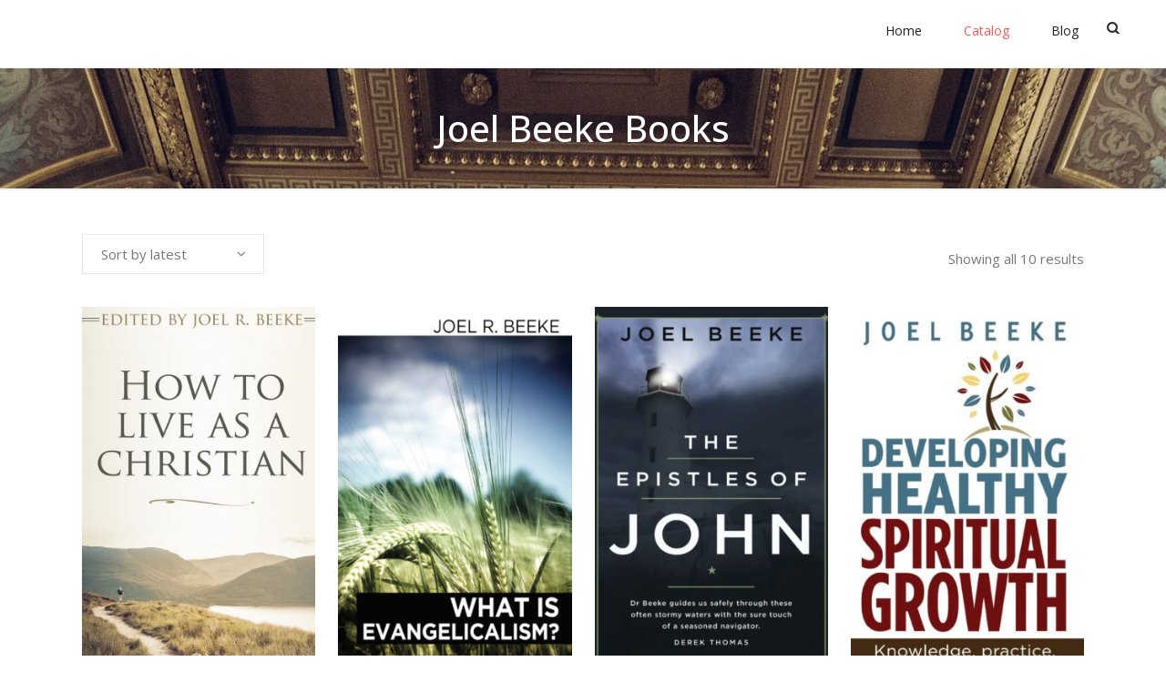

--- FILE ---
content_type: text/html; charset=UTF-8
request_url: https://epbooks.org/product-category/joel-beeke-books/
body_size: 13326
content:
<!DOCTYPE html>
<html lang="en-GB">
<head>
<meta charset="UTF-8" />
<meta name="viewport" content="width=device-width,initial-scale=1,user-scalable=no">
<link rel="profile" href="https://gmpg.org/xfn/11" />
<link rel="pingback" href="https://epbooks.org/xmlrpc.php" />
<meta name='robots' content='index, follow, max-image-preview:large, max-snippet:-1, max-video-preview:-1' />
<!-- This site is optimized with the Yoast SEO plugin v26.7 - https://yoast.com/wordpress/plugins/seo/ -->
<title>Joel Beeke Books Archives - EP Books: The store for books from Evangelical Press and Bryntirion Press</title>
<link rel="canonical" href="https://epbooks.org/product-category/joel-beeke-books/" />
<meta property="og:locale" content="en_GB" />
<meta property="og:type" content="article" />
<meta property="og:title" content="Joel Beeke Books Archives - EP Books: The store for books from Evangelical Press and Bryntirion Press" />
<meta property="og:url" content="https://epbooks.org/product-category/joel-beeke-books/" />
<meta property="og:site_name" content="EP Books: The store for books from Evangelical Press and Bryntirion Press" />
<meta name="twitter:card" content="summary_large_image" />
<script type="application/ld+json" class="yoast-schema-graph">{"@context":"https://schema.org","@graph":[{"@type":"CollectionPage","@id":"https://epbooks.org/product-category/joel-beeke-books/","url":"https://epbooks.org/product-category/joel-beeke-books/","name":"Joel Beeke Books Archives - EP Books: The store for books from Evangelical Press and Bryntirion Press","isPartOf":{"@id":"https://epbooks.org/#website"},"primaryImageOfPage":{"@id":"https://epbooks.org/product-category/joel-beeke-books/#primaryimage"},"image":{"@id":"https://epbooks.org/product-category/joel-beeke-books/#primaryimage"},"thumbnailUrl":"https://epbooks.org/wp-content/uploads/2017/04/How-to-live-as-a-Christian.jpg","breadcrumb":{"@id":"https://epbooks.org/product-category/joel-beeke-books/#breadcrumb"},"inLanguage":"en-GB"},{"@type":"ImageObject","inLanguage":"en-GB","@id":"https://epbooks.org/product-category/joel-beeke-books/#primaryimage","url":"https://epbooks.org/wp-content/uploads/2017/04/How-to-live-as-a-Christian.jpg","contentUrl":"https://epbooks.org/wp-content/uploads/2017/04/How-to-live-as-a-Christian.jpg","width":1410,"height":2345},{"@type":"BreadcrumbList","@id":"https://epbooks.org/product-category/joel-beeke-books/#breadcrumb","itemListElement":[{"@type":"ListItem","position":1,"name":"Home","item":"https://epbooks.org/"},{"@type":"ListItem","position":2,"name":"Joel Beeke Books"}]},{"@type":"WebSite","@id":"https://epbooks.org/#website","url":"https://epbooks.org/","name":"EP Books: The store for books from Evangelical Press and Bryntirion Press","description":"International publisher of Christian books - reformed, evangelical and evangelistic, and resources supporting missionary work in foreign languages.","potentialAction":[{"@type":"SearchAction","target":{"@type":"EntryPoint","urlTemplate":"https://epbooks.org/?s={search_term_string}"},"query-input":{"@type":"PropertyValueSpecification","valueRequired":true,"valueName":"search_term_string"}}],"inLanguage":"en-GB"}]}</script>
<!-- / Yoast SEO plugin. -->
<link rel='dns-prefetch' href='//fonts.googleapis.com' />
<link rel="alternate" type="application/rss+xml" title="EP Books: The store for books from Evangelical Press and Bryntirion Press &raquo; Feed" href="https://epbooks.org/feed/" />
<link rel="alternate" type="application/rss+xml" title="EP Books: The store for books from Evangelical Press and Bryntirion Press &raquo; Joel Beeke Books Category Feed" href="https://epbooks.org/product-category/joel-beeke-books/feed/" />
<style id='wp-img-auto-sizes-contain-inline-css' type='text/css'>
img:is([sizes=auto i],[sizes^="auto," i]){contain-intrinsic-size:3000px 1500px}
/*# sourceURL=wp-img-auto-sizes-contain-inline-css */
</style>
<style id='wp-block-library-inline-css' type='text/css'>
:root{--wp-block-synced-color:#7a00df;--wp-block-synced-color--rgb:122,0,223;--wp-bound-block-color:var(--wp-block-synced-color);--wp-editor-canvas-background:#ddd;--wp-admin-theme-color:#007cba;--wp-admin-theme-color--rgb:0,124,186;--wp-admin-theme-color-darker-10:#006ba1;--wp-admin-theme-color-darker-10--rgb:0,107,160.5;--wp-admin-theme-color-darker-20:#005a87;--wp-admin-theme-color-darker-20--rgb:0,90,135;--wp-admin-border-width-focus:2px}@media (min-resolution:192dpi){:root{--wp-admin-border-width-focus:1.5px}}.wp-element-button{cursor:pointer}:root .has-very-light-gray-background-color{background-color:#eee}:root .has-very-dark-gray-background-color{background-color:#313131}:root .has-very-light-gray-color{color:#eee}:root .has-very-dark-gray-color{color:#313131}:root .has-vivid-green-cyan-to-vivid-cyan-blue-gradient-background{background:linear-gradient(135deg,#00d084,#0693e3)}:root .has-purple-crush-gradient-background{background:linear-gradient(135deg,#34e2e4,#4721fb 50%,#ab1dfe)}:root .has-hazy-dawn-gradient-background{background:linear-gradient(135deg,#faaca8,#dad0ec)}:root .has-subdued-olive-gradient-background{background:linear-gradient(135deg,#fafae1,#67a671)}:root .has-atomic-cream-gradient-background{background:linear-gradient(135deg,#fdd79a,#004a59)}:root .has-nightshade-gradient-background{background:linear-gradient(135deg,#330968,#31cdcf)}:root .has-midnight-gradient-background{background:linear-gradient(135deg,#020381,#2874fc)}:root{--wp--preset--font-size--normal:16px;--wp--preset--font-size--huge:42px}.has-regular-font-size{font-size:1em}.has-larger-font-size{font-size:2.625em}.has-normal-font-size{font-size:var(--wp--preset--font-size--normal)}.has-huge-font-size{font-size:var(--wp--preset--font-size--huge)}.has-text-align-center{text-align:center}.has-text-align-left{text-align:left}.has-text-align-right{text-align:right}.has-fit-text{white-space:nowrap!important}#end-resizable-editor-section{display:none}.aligncenter{clear:both}.items-justified-left{justify-content:flex-start}.items-justified-center{justify-content:center}.items-justified-right{justify-content:flex-end}.items-justified-space-between{justify-content:space-between}.screen-reader-text{border:0;clip-path:inset(50%);height:1px;margin:-1px;overflow:hidden;padding:0;position:absolute;width:1px;word-wrap:normal!important}.screen-reader-text:focus{background-color:#ddd;clip-path:none;color:#444;display:block;font-size:1em;height:auto;left:5px;line-height:normal;padding:15px 23px 14px;text-decoration:none;top:5px;width:auto;z-index:100000}html :where(.has-border-color){border-style:solid}html :where([style*=border-top-color]){border-top-style:solid}html :where([style*=border-right-color]){border-right-style:solid}html :where([style*=border-bottom-color]){border-bottom-style:solid}html :where([style*=border-left-color]){border-left-style:solid}html :where([style*=border-width]){border-style:solid}html :where([style*=border-top-width]){border-top-style:solid}html :where([style*=border-right-width]){border-right-style:solid}html :where([style*=border-bottom-width]){border-bottom-style:solid}html :where([style*=border-left-width]){border-left-style:solid}html :where(img[class*=wp-image-]){height:auto;max-width:100%}:where(figure){margin:0 0 1em}html :where(.is-position-sticky){--wp-admin--admin-bar--position-offset:var(--wp-admin--admin-bar--height,0px)}@media screen and (max-width:600px){html :where(.is-position-sticky){--wp-admin--admin-bar--position-offset:0px}}
/*# sourceURL=wp-block-library-inline-css */
</style><!-- <link rel='stylesheet' id='wc-blocks-style-css' href='https://epbooks.org/wp-content/plugins/woocommerce/assets/client/blocks/wc-blocks.css' type='text/css' media='all' /> -->
<link rel="stylesheet" type="text/css" href="//epbooks.org/wp-content/cache/wpfc-minified/8w17lqa0/50y5.css" media="all"/>
<style id='global-styles-inline-css' type='text/css'>
:root{--wp--preset--aspect-ratio--square: 1;--wp--preset--aspect-ratio--4-3: 4/3;--wp--preset--aspect-ratio--3-4: 3/4;--wp--preset--aspect-ratio--3-2: 3/2;--wp--preset--aspect-ratio--2-3: 2/3;--wp--preset--aspect-ratio--16-9: 16/9;--wp--preset--aspect-ratio--9-16: 9/16;--wp--preset--color--black: #000000;--wp--preset--color--cyan-bluish-gray: #abb8c3;--wp--preset--color--white: #ffffff;--wp--preset--color--pale-pink: #f78da7;--wp--preset--color--vivid-red: #cf2e2e;--wp--preset--color--luminous-vivid-orange: #ff6900;--wp--preset--color--luminous-vivid-amber: #fcb900;--wp--preset--color--light-green-cyan: #7bdcb5;--wp--preset--color--vivid-green-cyan: #00d084;--wp--preset--color--pale-cyan-blue: #8ed1fc;--wp--preset--color--vivid-cyan-blue: #0693e3;--wp--preset--color--vivid-purple: #9b51e0;--wp--preset--gradient--vivid-cyan-blue-to-vivid-purple: linear-gradient(135deg,rgb(6,147,227) 0%,rgb(155,81,224) 100%);--wp--preset--gradient--light-green-cyan-to-vivid-green-cyan: linear-gradient(135deg,rgb(122,220,180) 0%,rgb(0,208,130) 100%);--wp--preset--gradient--luminous-vivid-amber-to-luminous-vivid-orange: linear-gradient(135deg,rgb(252,185,0) 0%,rgb(255,105,0) 100%);--wp--preset--gradient--luminous-vivid-orange-to-vivid-red: linear-gradient(135deg,rgb(255,105,0) 0%,rgb(207,46,46) 100%);--wp--preset--gradient--very-light-gray-to-cyan-bluish-gray: linear-gradient(135deg,rgb(238,238,238) 0%,rgb(169,184,195) 100%);--wp--preset--gradient--cool-to-warm-spectrum: linear-gradient(135deg,rgb(74,234,220) 0%,rgb(151,120,209) 20%,rgb(207,42,186) 40%,rgb(238,44,130) 60%,rgb(251,105,98) 80%,rgb(254,248,76) 100%);--wp--preset--gradient--blush-light-purple: linear-gradient(135deg,rgb(255,206,236) 0%,rgb(152,150,240) 100%);--wp--preset--gradient--blush-bordeaux: linear-gradient(135deg,rgb(254,205,165) 0%,rgb(254,45,45) 50%,rgb(107,0,62) 100%);--wp--preset--gradient--luminous-dusk: linear-gradient(135deg,rgb(255,203,112) 0%,rgb(199,81,192) 50%,rgb(65,88,208) 100%);--wp--preset--gradient--pale-ocean: linear-gradient(135deg,rgb(255,245,203) 0%,rgb(182,227,212) 50%,rgb(51,167,181) 100%);--wp--preset--gradient--electric-grass: linear-gradient(135deg,rgb(202,248,128) 0%,rgb(113,206,126) 100%);--wp--preset--gradient--midnight: linear-gradient(135deg,rgb(2,3,129) 0%,rgb(40,116,252) 100%);--wp--preset--font-size--small: 13px;--wp--preset--font-size--medium: 20px;--wp--preset--font-size--large: 36px;--wp--preset--font-size--x-large: 42px;--wp--preset--spacing--20: 0.44rem;--wp--preset--spacing--30: 0.67rem;--wp--preset--spacing--40: 1rem;--wp--preset--spacing--50: 1.5rem;--wp--preset--spacing--60: 2.25rem;--wp--preset--spacing--70: 3.38rem;--wp--preset--spacing--80: 5.06rem;--wp--preset--shadow--natural: 6px 6px 9px rgba(0, 0, 0, 0.2);--wp--preset--shadow--deep: 12px 12px 50px rgba(0, 0, 0, 0.4);--wp--preset--shadow--sharp: 6px 6px 0px rgba(0, 0, 0, 0.2);--wp--preset--shadow--outlined: 6px 6px 0px -3px rgb(255, 255, 255), 6px 6px rgb(0, 0, 0);--wp--preset--shadow--crisp: 6px 6px 0px rgb(0, 0, 0);}:where(.is-layout-flex){gap: 0.5em;}:where(.is-layout-grid){gap: 0.5em;}body .is-layout-flex{display: flex;}.is-layout-flex{flex-wrap: wrap;align-items: center;}.is-layout-flex > :is(*, div){margin: 0;}body .is-layout-grid{display: grid;}.is-layout-grid > :is(*, div){margin: 0;}:where(.wp-block-columns.is-layout-flex){gap: 2em;}:where(.wp-block-columns.is-layout-grid){gap: 2em;}:where(.wp-block-post-template.is-layout-flex){gap: 1.25em;}:where(.wp-block-post-template.is-layout-grid){gap: 1.25em;}.has-black-color{color: var(--wp--preset--color--black) !important;}.has-cyan-bluish-gray-color{color: var(--wp--preset--color--cyan-bluish-gray) !important;}.has-white-color{color: var(--wp--preset--color--white) !important;}.has-pale-pink-color{color: var(--wp--preset--color--pale-pink) !important;}.has-vivid-red-color{color: var(--wp--preset--color--vivid-red) !important;}.has-luminous-vivid-orange-color{color: var(--wp--preset--color--luminous-vivid-orange) !important;}.has-luminous-vivid-amber-color{color: var(--wp--preset--color--luminous-vivid-amber) !important;}.has-light-green-cyan-color{color: var(--wp--preset--color--light-green-cyan) !important;}.has-vivid-green-cyan-color{color: var(--wp--preset--color--vivid-green-cyan) !important;}.has-pale-cyan-blue-color{color: var(--wp--preset--color--pale-cyan-blue) !important;}.has-vivid-cyan-blue-color{color: var(--wp--preset--color--vivid-cyan-blue) !important;}.has-vivid-purple-color{color: var(--wp--preset--color--vivid-purple) !important;}.has-black-background-color{background-color: var(--wp--preset--color--black) !important;}.has-cyan-bluish-gray-background-color{background-color: var(--wp--preset--color--cyan-bluish-gray) !important;}.has-white-background-color{background-color: var(--wp--preset--color--white) !important;}.has-pale-pink-background-color{background-color: var(--wp--preset--color--pale-pink) !important;}.has-vivid-red-background-color{background-color: var(--wp--preset--color--vivid-red) !important;}.has-luminous-vivid-orange-background-color{background-color: var(--wp--preset--color--luminous-vivid-orange) !important;}.has-luminous-vivid-amber-background-color{background-color: var(--wp--preset--color--luminous-vivid-amber) !important;}.has-light-green-cyan-background-color{background-color: var(--wp--preset--color--light-green-cyan) !important;}.has-vivid-green-cyan-background-color{background-color: var(--wp--preset--color--vivid-green-cyan) !important;}.has-pale-cyan-blue-background-color{background-color: var(--wp--preset--color--pale-cyan-blue) !important;}.has-vivid-cyan-blue-background-color{background-color: var(--wp--preset--color--vivid-cyan-blue) !important;}.has-vivid-purple-background-color{background-color: var(--wp--preset--color--vivid-purple) !important;}.has-black-border-color{border-color: var(--wp--preset--color--black) !important;}.has-cyan-bluish-gray-border-color{border-color: var(--wp--preset--color--cyan-bluish-gray) !important;}.has-white-border-color{border-color: var(--wp--preset--color--white) !important;}.has-pale-pink-border-color{border-color: var(--wp--preset--color--pale-pink) !important;}.has-vivid-red-border-color{border-color: var(--wp--preset--color--vivid-red) !important;}.has-luminous-vivid-orange-border-color{border-color: var(--wp--preset--color--luminous-vivid-orange) !important;}.has-luminous-vivid-amber-border-color{border-color: var(--wp--preset--color--luminous-vivid-amber) !important;}.has-light-green-cyan-border-color{border-color: var(--wp--preset--color--light-green-cyan) !important;}.has-vivid-green-cyan-border-color{border-color: var(--wp--preset--color--vivid-green-cyan) !important;}.has-pale-cyan-blue-border-color{border-color: var(--wp--preset--color--pale-cyan-blue) !important;}.has-vivid-cyan-blue-border-color{border-color: var(--wp--preset--color--vivid-cyan-blue) !important;}.has-vivid-purple-border-color{border-color: var(--wp--preset--color--vivid-purple) !important;}.has-vivid-cyan-blue-to-vivid-purple-gradient-background{background: var(--wp--preset--gradient--vivid-cyan-blue-to-vivid-purple) !important;}.has-light-green-cyan-to-vivid-green-cyan-gradient-background{background: var(--wp--preset--gradient--light-green-cyan-to-vivid-green-cyan) !important;}.has-luminous-vivid-amber-to-luminous-vivid-orange-gradient-background{background: var(--wp--preset--gradient--luminous-vivid-amber-to-luminous-vivid-orange) !important;}.has-luminous-vivid-orange-to-vivid-red-gradient-background{background: var(--wp--preset--gradient--luminous-vivid-orange-to-vivid-red) !important;}.has-very-light-gray-to-cyan-bluish-gray-gradient-background{background: var(--wp--preset--gradient--very-light-gray-to-cyan-bluish-gray) !important;}.has-cool-to-warm-spectrum-gradient-background{background: var(--wp--preset--gradient--cool-to-warm-spectrum) !important;}.has-blush-light-purple-gradient-background{background: var(--wp--preset--gradient--blush-light-purple) !important;}.has-blush-bordeaux-gradient-background{background: var(--wp--preset--gradient--blush-bordeaux) !important;}.has-luminous-dusk-gradient-background{background: var(--wp--preset--gradient--luminous-dusk) !important;}.has-pale-ocean-gradient-background{background: var(--wp--preset--gradient--pale-ocean) !important;}.has-electric-grass-gradient-background{background: var(--wp--preset--gradient--electric-grass) !important;}.has-midnight-gradient-background{background: var(--wp--preset--gradient--midnight) !important;}.has-small-font-size{font-size: var(--wp--preset--font-size--small) !important;}.has-medium-font-size{font-size: var(--wp--preset--font-size--medium) !important;}.has-large-font-size{font-size: var(--wp--preset--font-size--large) !important;}.has-x-large-font-size{font-size: var(--wp--preset--font-size--x-large) !important;}
/*# sourceURL=global-styles-inline-css */
</style>
<style id='classic-theme-styles-inline-css' type='text/css'>
/*! This file is auto-generated */
.wp-block-button__link{color:#fff;background-color:#32373c;border-radius:9999px;box-shadow:none;text-decoration:none;padding:calc(.667em + 2px) calc(1.333em + 2px);font-size:1.125em}.wp-block-file__button{background:#32373c;color:#fff;text-decoration:none}
/*# sourceURL=/wp-includes/css/classic-themes.min.css */
</style>
<style id='woocommerce-inline-inline-css' type='text/css'>
.woocommerce form .form-row .required { visibility: visible; }
/*# sourceURL=woocommerce-inline-inline-css */
</style>
<!-- <link rel='stylesheet' id='yith-infs-style-css' href='https://epbooks.org/wp-content/plugins/yith-infinite-scrolling/assets/css/frontend.css' type='text/css' media='all' /> -->
<!-- <link rel='stylesheet' id='mediaelement-css' href='https://epbooks.org/wp-includes/js/mediaelement/mediaelementplayer-legacy.min.css' type='text/css' media='all' /> -->
<!-- <link rel='stylesheet' id='wp-mediaelement-css' href='https://epbooks.org/wp-includes/js/mediaelement/wp-mediaelement.min.css' type='text/css' media='all' /> -->
<!-- <link rel='stylesheet' id='bridge-default-style-css' href='https://epbooks.org/wp-content/themes/bridge/style.css' type='text/css' media='all' /> -->
<!-- <link rel='stylesheet' id='bridge-qode-font_awesome-css' href='https://epbooks.org/wp-content/themes/bridge/css/font-awesome/css/font-awesome.min.css' type='text/css' media='all' /> -->
<!-- <link rel='stylesheet' id='bridge-qode-font_elegant-css' href='https://epbooks.org/wp-content/themes/bridge/css/elegant-icons/style.min.css' type='text/css' media='all' /> -->
<!-- <link rel='stylesheet' id='bridge-qode-linea_icons-css' href='https://epbooks.org/wp-content/themes/bridge/css/linea-icons/style.css' type='text/css' media='all' /> -->
<!-- <link rel='stylesheet' id='bridge-qode-dripicons-css' href='https://epbooks.org/wp-content/themes/bridge/css/dripicons/dripicons.css' type='text/css' media='all' /> -->
<!-- <link rel='stylesheet' id='bridge-qode-kiko-css' href='https://epbooks.org/wp-content/themes/bridge/css/kiko/kiko-all.css' type='text/css' media='all' /> -->
<!-- <link rel='stylesheet' id='bridge-qode-font_awesome_5-css' href='https://epbooks.org/wp-content/themes/bridge/css/font-awesome-5/css/font-awesome-5.min.css' type='text/css' media='all' /> -->
<!-- <link rel='stylesheet' id='bridge-stylesheet-css' href='https://epbooks.org/wp-content/themes/bridge/css/stylesheet.min.css' type='text/css' media='all' /> -->
<link rel="stylesheet" type="text/css" href="//epbooks.org/wp-content/cache/wpfc-minified/k2da02aa/e11bh.css" media="all"/>
<style id='bridge-stylesheet-inline-css' type='text/css'>
.archive.disabled_footer_top .footer_top_holder, .archive.disabled_footer_bottom .footer_bottom_holder { display: none;}
/*# sourceURL=bridge-stylesheet-inline-css */
</style>
<!-- <link rel='stylesheet' id='bridge-woocommerce-css' href='https://epbooks.org/wp-content/themes/bridge/css/woocommerce.min.css' type='text/css' media='all' /> -->
<!-- <link rel='stylesheet' id='bridge-woocommerce-responsive-css' href='https://epbooks.org/wp-content/themes/bridge/css/woocommerce_responsive.min.css' type='text/css' media='all' /> -->
<!-- <link rel='stylesheet' id='bridge-print-css' href='https://epbooks.org/wp-content/themes/bridge/css/print.css' type='text/css' media='all' /> -->
<!-- <link rel='stylesheet' id='bridge-style-dynamic-css' href='https://epbooks.org/wp-content/themes/bridge/css/style_dynamic_callback.php' type='text/css' media='all' /> -->
<!-- <link rel='stylesheet' id='bridge-responsive-css' href='https://epbooks.org/wp-content/themes/bridge/css/responsive.min.css' type='text/css' media='all' /> -->
<!-- <link rel='stylesheet' id='bridge-style-dynamic-responsive-css' href='https://epbooks.org/wp-content/themes/bridge/css/style_dynamic_responsive_callback.php' type='text/css' media='all' /> -->
<link rel="stylesheet" type="text/css" href="//epbooks.org/wp-content/cache/wpfc-minified/ka0gd6i0/e11bh.css" media="all"/>
<style id='bridge-style-dynamic-responsive-inline-css' type='text/css'>
.woocommerce ul.products li.product, .woocommerce-page ul.products li.product a.product-category, .woocommerce ul.products li.product a.product-category {
background: transparent;
}
@media only screen and (min-width: 1001px){
.header_top {
height: 35px;
}
}
.carousel-inner .slider_content .text .qbutton {
margin: 35px 0 0 0;
letter-spacing: 2px;
font-size: 11px;
padding: 0 52px;
line-height: 51px;
height: 51px;
}
.shopping_cart_header .header_cart {
background-image: url('https://bridge12.qodeinteractive.com/wp-content/uploads/2016/02/header_shopping_bag_dark.png');
width: 28px;
height: 31px;
}
.shopping_cart_header .header_cart span {
line-height: 37px;
width: 28px;
color: #303030;
font-family: Montserrat,sans-serif;
font-weight: 700;
font-size: 10px;
}
.header_bottom_right_widget_holder {
padding: 0 6px;
}
.q_accordion_holder.accordion.boxed .ui-accordion-header {
background-color: #fff;
}
.cf7_custom_style_1 input.wpcf7-form-control.wpcf7-submit, .cf7_custom_style_1 input.wpcf7-form-control.wpcf7-submit:not([disabled]) {
margin-top: 10px;
}
.mobile_menu_button span {
font-size: 22px;
}
@media only screen and (max-width: 600px){
.title.title_size_small h1 {
font-size: 22px;
line-height: 22px;
letter-spacing: 3px;
}
}
@media only screen and (max-width: 1000px){
.header_top {
line-height: 20px;
padding: 1.5% 2.4%;
}
}
@media only screen and (max-width: 480px){
.header_top {
line-height: 20px;
padding: 2% 2.4%;
}
}
/*# sourceURL=bridge-style-dynamic-responsive-inline-css */
</style>
<!-- <link rel='stylesheet' id='js_composer_front-css' href='https://epbooks.org/wp-content/plugins/js_composer/assets/css/js_composer.min.css' type='text/css' media='all' /> -->
<link rel="stylesheet" type="text/css" href="//epbooks.org/wp-content/cache/wpfc-minified/q78entqw/e11bh.css" media="all"/>
<link rel='stylesheet' id='bridge-style-handle-google-fonts-css' href='https://fonts.googleapis.com/css?family=Raleway%3A100%2C200%2C300%2C400%2C500%2C600%2C700%2C800%2C900%2C100italic%2C300italic%2C400italic%2C700italic%7COpen+Sans%3A100%2C200%2C300%2C400%2C500%2C600%2C700%2C800%2C900%2C100italic%2C300italic%2C400italic%2C700italic%7CPlayfair+Display%3A100%2C200%2C300%2C400%2C500%2C600%2C700%2C800%2C900%2C100italic%2C300italic%2C400italic%2C700italic&#038;subset=latin%2Clatin-ext' type='text/css' media='all' />
<!-- <link rel='stylesheet' id='bridge-core-dashboard-style-css' href='https://epbooks.org/wp-content/plugins/bridge-core/modules/core-dashboard/assets/css/core-dashboard.min.css' type='text/css' media='all' /> -->
<!-- <link rel='stylesheet' id='childstyle-css' href='https://epbooks.org/wp-content/themes/bridge-child/style.css' type='text/css' media='all' /> -->
<link rel="stylesheet" type="text/css" href="//epbooks.org/wp-content/cache/wpfc-minified/klohxune/e11bh.css" media="all"/>
<script src='//epbooks.org/wp-content/cache/wpfc-minified/6y5d2bt9/7fpz.js' type="text/javascript"></script>
<!-- <script type="text/javascript" src="https://epbooks.org/wp-includes/js/jquery/jquery.min.js" id="jquery-core-js"></script> -->
<!-- <script type="text/javascript" src="https://epbooks.org/wp-includes/js/jquery/jquery-migrate.min.js" id="jquery-migrate-js"></script> -->
<!-- <script type="text/javascript" src="https://epbooks.org/wp-content/plugins/woocommerce/assets/js/jquery-blockui/jquery.blockUI.min.js" id="wc-jquery-blockui-js" defer="defer" data-wp-strategy="defer"></script> -->
<!-- <script type="text/javascript" src="https://epbooks.org/wp-content/plugins/woocommerce/assets/js/js-cookie/js.cookie.min.js" id="wc-js-cookie-js" defer="defer" data-wp-strategy="defer"></script> -->
<script type="text/javascript" id="woocommerce-js-extra">
/* <![CDATA[ */
var woocommerce_params = {"ajax_url":"/wp-admin/admin-ajax.php","wc_ajax_url":"/?wc-ajax=%%endpoint%%","i18n_password_show":"Show password","i18n_password_hide":"Hide password"};
//# sourceURL=woocommerce-js-extra
/* ]]> */
</script>
<script src='//epbooks.org/wp-content/cache/wpfc-minified/3214f23q/50y5.js' type="text/javascript"></script>
<!-- <script type="text/javascript" src="https://epbooks.org/wp-content/plugins/woocommerce/assets/js/frontend/woocommerce.min.js" id="woocommerce-js" defer="defer" data-wp-strategy="defer"></script> -->
<!-- <script type="text/javascript" src="https://epbooks.org/wp-content/plugins/woocommerce/assets/js/select2/select2.full.min.js" id="wc-select2-js" defer="defer" data-wp-strategy="defer"></script> -->
<script></script><link rel="https://api.w.org/" href="https://epbooks.org/wp-json/" /><link rel="alternate" title="JSON" type="application/json" href="https://epbooks.org/wp-json/wp/v2/product_cat/76" /><script type="text/javascript">//<![CDATA[
function external_links_in_new_windows_loop() {
if (!document.links) {
document.links = document.getElementsByTagName('a');
}
var change_link = false;
var force = '';
var ignore = '';
for (var t=0; t<document.links.length; t++) {
var all_links = document.links[t];
change_link = false;
if(document.links[t].hasAttribute('onClick') == false) {
// forced if the address starts with http (or also https), but does not link to the current domain
if(all_links.href.search(/^http/) != -1 && all_links.href.search('epbooks.org') == -1 && all_links.href.search(/^#/) == -1) {
// console.log('Changed ' + all_links.href);
change_link = true;
}
if(force != '' && all_links.href.search(force) != -1) {
// forced
// console.log('force ' + all_links.href);
change_link = true;
}
if(ignore != '' && all_links.href.search(ignore) != -1) {
// console.log('ignore ' + all_links.href);
// ignored
change_link = false;
}
if(change_link == true) {
// console.log('Changed ' + all_links.href);
document.links[t].setAttribute('onClick', 'javascript:window.open(\'' + all_links.href.replace(/'/g, '') + '\', \'_blank\', \'noopener\'); return false;');
document.links[t].removeAttribute('target');
}
}
}
}
// Load
function external_links_in_new_windows_load(func)
{  
var oldonload = window.onload;
if (typeof window.onload != 'function'){
window.onload = func;
} else {
window.onload = function(){
oldonload();
func();
}
}
}
external_links_in_new_windows_load(external_links_in_new_windows_loop);
//]]></script>
<noscript><style>.woocommerce-product-gallery{ opacity: 1 !important; }</style></noscript>
<meta name="generator" content="Powered by WPBakery Page Builder - drag and drop page builder for WordPress."/>
<style type="text/css" id="wp-custom-css">
/* ## Header
---------------------------- */
.home .header_bottom.clearfix {
background-color: transparent !important;
}
.home .sticky .header_bottom.clearfix {
background-color: white !important;
}
.logo_wrapper, .side_menu_button, .shopping_cart_inner {    
height: 50px;
}
.search_button, .search_covers_header, .search_covers_only_bottom, .normal {
overflow: hidden;
}
header.sticky .side_menu_button {
height: 50px;
}
@media only screen and (max-width: 1000px) {
.shopping_cart_inner, .side_menu_button {
height: 90px!important;
}
}
.q_logo {
top: 37%;
}
@media only screen and (max-width: 1000px) {
.q_logo a, .q_logo img {
height: 110px !important;
}
}
.sticky .q_logo {
top: 25%;
}
/* ## Single Product
---------------------------- */
.woocommerce-product-details__short-description {
margin-top: 15px;
}
/* ## Footer
---------------------------- */
.footer_top {
padding: 25px 0 10px;
}
/* ## Blog
---------------------------- */
.blog .blog_holder.blog_small_image article .post_text {
width: 100%;
}
.blog .column1,
h2.entry_title {
margin-top: 25px;
}
aside.sidebar {
padding: 0 25px !important;
}
@media only screen and (min-width: 1000px) {
aside.sidebar {
margin-top: 35px;
padding: 15px !important;
}
}
/* ## Logo
---------------------------- */
@media only screen and (max-width: 1000px) {
.q_logo a, .q_logo img {
height: auto !important;
width: 200px !important;
}
.q_logo {
top: 0%;
}
}
@media only screen and (max-width: 1000px) { 
.single h1 {
font-size: 25px !important;
line-height: 30px !important;
}
}		</style>
<noscript><style> .wpb_animate_when_almost_visible { opacity: 1; }</style></noscript></head>
<body data-rsssl=1 class="archive tax-product_cat term-joel-beeke-books term-76 wp-theme-bridge wp-child-theme-bridge-child theme-bridge bridge-core-3.3.3 woocommerce woocommerce-page woocommerce-no-js  footer_responsive_adv qode-content-sidebar-responsive columns-4 qode-child-theme-ver-1.0.0 qode-theme-ver-30.8.8.6 qode-theme-bridge disabled_footer_bottom wpb-js-composer js-comp-ver-8.1 vc_responsive" itemscope itemtype="http://schema.org/WebPage">
<div class="ajax_loader"><div class="ajax_loader_1"><div class="double_pulse"><div class="double-bounce1"></div><div class="double-bounce2"></div></div></div></div>
<div class="wrapper">
<div class="wrapper_inner">
<!-- Google Analytics start -->
<!-- Google Analytics end -->
<header class=" scroll_header_top_area  stick scrolled_not_transparent page_header">
<div class="header_inner clearfix">
<form role="search" action="https://epbooks.org/" class="qode_search_form_3" method="get">
<div class="form_holder_outer">
<div class="form_holder">
<input type="text" placeholder="Search" name="s" class="qode_search_field" autocomplete="off" />
<div class="qode_search_close">
<a href="#">
<i class="qode_icon_font_awesome fa fa-times " ></i>                            </a>
</div>
</div>
</div>
</form>		<div class="header_top_bottom_holder">
<div class="header_bottom clearfix" style='' >
<div class="header_inner_left">
<div class="mobile_menu_button">
<span>
<span aria-hidden="true" class="qode_icon_font_elegant icon_menu " ></span>		</span>
</div>
<div class="logo_wrapper" >
<div class="q_logo">
<a itemprop="url" href="https://epbooks.org/" >
<img itemprop="image" class="normal" src="https://epbooks.org/wp-content/uploads/2019/07/logo-3-e1540778995743.png" alt="Logo"> 			 <img itemprop="image" class="light" src="https://epbooks.org/wp-content/uploads/2019/07/logo-3-e1540778995743.png" alt="Logo"/> 			 <img itemprop="image" class="dark" src="https://epbooks.org/wp-content/uploads/2019/07/logo-3-e1540778995743.png" alt="Logo"/> 			 <img itemprop="image" class="sticky" src="https://epbooks.org/wp-content/uploads/2019/07/logo-3-e1540778995743.png" alt="Logo"/> 			 <img itemprop="image" class="mobile" src="https://epbooks.org/wp-content/uploads/2019/07/logo-3-e1540778995743.png" alt="Logo"/> 					</a>
</div>
</div>															</div>
<div class="header_inner_right">
<div class="side_menu_button_wrapper right">
<div class="side_menu_button">
<a class="search_button search_covers_header search_covers_only_bottom normal" href="javascript:void(0)">
<i class="qode_icon_font_awesome fa fa-search " ></i>	</a>
</div>
</div>
</div>
<nav class="main_menu drop_down right">
<ul id="menu-main-menu" class=""><li id="nav-menu-item-956" class="menu-item menu-item-type-post_type menu-item-object-page menu-item-home  narrow"><a href="https://epbooks.org/" class=""><i class="menu_icon blank fa"></i><span>Home</span><span class="plus"></span></a></li>
<li id="nav-menu-item-957" class="menu-item menu-item-type-post_type menu-item-object-page current-menu-ancestor current-menu-parent current_page_parent current_page_ancestor menu-item-has-children active has_sub narrow"><a href="https://epbooks.org/catalog/" class=" current "><i class="menu_icon blank fa"></i><span>Catalog</span><span class="plus"></span></a>
<div class="second"><div class="inner"><ul>
<li id="nav-menu-item-1114" class="menu-item menu-item-type-taxonomy menu-item-object-product_cat "><a href="https://epbooks.org/product-category/new-titles/" class=""><i class="menu_icon blank fa"></i><span>New Titles</span><span class="plus"></span></a></li>
<li id="nav-menu-item-1116" class="menu-item menu-item-type-taxonomy menu-item-object-product_cat "><a href="https://epbooks.org/product-category/faith-cook-books/" class=""><i class="menu_icon blank fa"></i><span>Faith Cook Books</span><span class="plus"></span></a></li>
<li id="nav-menu-item-1117" class="menu-item menu-item-type-taxonomy menu-item-object-product_cat current-menu-item "><a href="https://epbooks.org/product-category/joel-beeke-books/" class=""><i class="menu_icon blank fa"></i><span>Joel Beeke Books</span><span class="plus"></span></a></li>
<li id="nav-menu-item-1118" class="menu-item menu-item-type-taxonomy menu-item-object-product_cat "><a href="https://epbooks.org/product-category/john-blanchard-books/" class=""><i class="menu_icon blank fa"></i><span>John Blanchard Books</span><span class="plus"></span></a></li>
<li id="nav-menu-item-1119" class="menu-item menu-item-type-taxonomy menu-item-object-product_cat "><a href="https://epbooks.org/product-category/john-blanchard-booklets-revised-2016/" class=""><i class="menu_icon blank fa"></i><span>John Blanchard Booklets Revised</span><span class="plus"></span></a></li>
<li id="nav-menu-item-1120" class="menu-item menu-item-type-taxonomy menu-item-object-product_cat "><a href="https://epbooks.org/product-category/ultimate-questions/" class=""><i class="menu_icon blank fa"></i><span>John Blanchard Ultimate Questions</span><span class="plus"></span></a></li>
<li id="nav-menu-item-1192" class="menu-item menu-item-type-taxonomy menu-item-object-product_cat "><a href="https://epbooks.org/product-category/stuart-olyott-books/" class=""><i class="menu_icon blank fa"></i><span>Stuart Olyott Books</span><span class="plus"></span></a></li>
<li id="nav-menu-item-1115" class="menu-item menu-item-type-taxonomy menu-item-object-product_cat "><a href="https://epbooks.org/product-category/family-and-parenting/" class=""><i class="menu_icon blank fa"></i><span>Family and Parenting</span><span class="plus"></span></a></li>
<li id="nav-menu-item-1122" class="menu-item menu-item-type-taxonomy menu-item-object-product_cat "><a href="https://epbooks.org/product-category/welwyn-commentary-series-wcs/" class=""><i class="menu_icon blank fa"></i><span>WCS Commentary Series</span><span class="plus"></span></a></li>
<li id="nav-menu-item-1123" class="menu-item menu-item-type-taxonomy menu-item-object-product_cat "><a href="https://epbooks.org/product-category/ep-study-commentary-epsc/" class=""><i class="menu_icon blank fa"></i><span>EPSC Commentary Series</span><span class="plus"></span></a></li>
<li id="nav-menu-item-1124" class="menu-item menu-item-type-taxonomy menu-item-object-product_cat "><a href="https://epbooks.org/product-category/bitesize-biographies/" class=""><i class="menu_icon blank fa"></i><span>Bitesize Biographies Collection</span><span class="plus"></span></a></li>
<li id="nav-menu-item-1125" class="menu-item menu-item-type-taxonomy menu-item-object-product_cat "><a href="https://epbooks.org/product-category/bryntirion-press-titles/" class=""><i class="menu_icon blank fa"></i><span>Bryntirion Press Titles</span><span class="plus"></span></a></li>
<li id="nav-menu-item-1121" class="menu-item menu-item-type-taxonomy menu-item-object-product_cat "><a href="https://epbooks.org/product-category/ultimate-question-non-english/" class=""><i class="menu_icon blank fa"></i><span>Ultimate Questions Foreign Languages</span><span class="plus"></span></a></li>
</ul></div></div>
</li>
<li id="nav-menu-item-1577" class="menu-item menu-item-type-post_type menu-item-object-page  narrow"><a href="https://epbooks.org/blog/" class=""><i class="menu_icon blank fa"></i><span>Blog</span><span class="plus"></span></a></li>
</ul>							</nav>
<nav class="mobile_menu">
<ul id="menu-main-menu-1" class=""><li id="mobile-menu-item-956" class="menu-item menu-item-type-post_type menu-item-object-page menu-item-home "><a href="https://epbooks.org/" class=""><span>Home</span></a><span class="mobile_arrow"><i class="fa fa-angle-right"></i><i class="fa fa-angle-down"></i></span></li>
<li id="mobile-menu-item-957" class="menu-item menu-item-type-post_type menu-item-object-page current-menu-ancestor current-menu-parent current_page_parent current_page_ancestor menu-item-has-children active has_sub"><a href="https://epbooks.org/catalog/" class=" current "><span>Catalog</span></a><span class="mobile_arrow"><i class="fa fa-angle-right"></i><i class="fa fa-angle-down"></i></span>
<ul class="sub_menu">
<li id="mobile-menu-item-1114" class="menu-item menu-item-type-taxonomy menu-item-object-product_cat "><a href="https://epbooks.org/product-category/new-titles/" class=""><span>New Titles</span></a><span class="mobile_arrow"><i class="fa fa-angle-right"></i><i class="fa fa-angle-down"></i></span></li>
<li id="mobile-menu-item-1116" class="menu-item menu-item-type-taxonomy menu-item-object-product_cat "><a href="https://epbooks.org/product-category/faith-cook-books/" class=""><span>Faith Cook Books</span></a><span class="mobile_arrow"><i class="fa fa-angle-right"></i><i class="fa fa-angle-down"></i></span></li>
<li id="mobile-menu-item-1117" class="menu-item menu-item-type-taxonomy menu-item-object-product_cat current-menu-item "><a href="https://epbooks.org/product-category/joel-beeke-books/" class=""><span>Joel Beeke Books</span></a><span class="mobile_arrow"><i class="fa fa-angle-right"></i><i class="fa fa-angle-down"></i></span></li>
<li id="mobile-menu-item-1118" class="menu-item menu-item-type-taxonomy menu-item-object-product_cat "><a href="https://epbooks.org/product-category/john-blanchard-books/" class=""><span>John Blanchard Books</span></a><span class="mobile_arrow"><i class="fa fa-angle-right"></i><i class="fa fa-angle-down"></i></span></li>
<li id="mobile-menu-item-1119" class="menu-item menu-item-type-taxonomy menu-item-object-product_cat "><a href="https://epbooks.org/product-category/john-blanchard-booklets-revised-2016/" class=""><span>John Blanchard Booklets Revised</span></a><span class="mobile_arrow"><i class="fa fa-angle-right"></i><i class="fa fa-angle-down"></i></span></li>
<li id="mobile-menu-item-1120" class="menu-item menu-item-type-taxonomy menu-item-object-product_cat "><a href="https://epbooks.org/product-category/ultimate-questions/" class=""><span>John Blanchard Ultimate Questions</span></a><span class="mobile_arrow"><i class="fa fa-angle-right"></i><i class="fa fa-angle-down"></i></span></li>
<li id="mobile-menu-item-1192" class="menu-item menu-item-type-taxonomy menu-item-object-product_cat "><a href="https://epbooks.org/product-category/stuart-olyott-books/" class=""><span>Stuart Olyott Books</span></a><span class="mobile_arrow"><i class="fa fa-angle-right"></i><i class="fa fa-angle-down"></i></span></li>
<li id="mobile-menu-item-1115" class="menu-item menu-item-type-taxonomy menu-item-object-product_cat "><a href="https://epbooks.org/product-category/family-and-parenting/" class=""><span>Family and Parenting</span></a><span class="mobile_arrow"><i class="fa fa-angle-right"></i><i class="fa fa-angle-down"></i></span></li>
<li id="mobile-menu-item-1122" class="menu-item menu-item-type-taxonomy menu-item-object-product_cat "><a href="https://epbooks.org/product-category/welwyn-commentary-series-wcs/" class=""><span>WCS Commentary Series</span></a><span class="mobile_arrow"><i class="fa fa-angle-right"></i><i class="fa fa-angle-down"></i></span></li>
<li id="mobile-menu-item-1123" class="menu-item menu-item-type-taxonomy menu-item-object-product_cat "><a href="https://epbooks.org/product-category/ep-study-commentary-epsc/" class=""><span>EPSC Commentary Series</span></a><span class="mobile_arrow"><i class="fa fa-angle-right"></i><i class="fa fa-angle-down"></i></span></li>
<li id="mobile-menu-item-1124" class="menu-item menu-item-type-taxonomy menu-item-object-product_cat "><a href="https://epbooks.org/product-category/bitesize-biographies/" class=""><span>Bitesize Biographies Collection</span></a><span class="mobile_arrow"><i class="fa fa-angle-right"></i><i class="fa fa-angle-down"></i></span></li>
<li id="mobile-menu-item-1125" class="menu-item menu-item-type-taxonomy menu-item-object-product_cat "><a href="https://epbooks.org/product-category/bryntirion-press-titles/" class=""><span>Bryntirion Press Titles</span></a><span class="mobile_arrow"><i class="fa fa-angle-right"></i><i class="fa fa-angle-down"></i></span></li>
<li id="mobile-menu-item-1121" class="menu-item menu-item-type-taxonomy menu-item-object-product_cat "><a href="https://epbooks.org/product-category/ultimate-question-non-english/" class=""><span>Ultimate Questions Foreign Languages</span></a><span class="mobile_arrow"><i class="fa fa-angle-right"></i><i class="fa fa-angle-down"></i></span></li>
</ul>
</li>
<li id="mobile-menu-item-1577" class="menu-item menu-item-type-post_type menu-item-object-page "><a href="https://epbooks.org/blog/" class=""><span>Blog</span></a><span class="mobile_arrow"><i class="fa fa-angle-right"></i><i class="fa fa-angle-down"></i></span></li>
</ul></nav>											</div>
</div>
</div>
</header>	<a id="back_to_top" href="#">
<span class="fa-stack">
<i class="qode_icon_font_awesome fa fa-arrow-up " ></i>        </span>
</a>
<div class="content ">
<div class="content_inner  ">
<div class="title_outer title_without_animation"    data-height="200">
<div class="title title_size_small  position_center  has_background" style="background-size:2600px auto;background-image:url(https://epbooks.org/wp-content/uploads/2016/03/photo-1437751068958-82e6fccc9360.jpeg);height:200px;background-color:#ffffff;">
<div class="image not_responsive"><img itemprop="image" src="https://epbooks.org/wp-content/uploads/2016/03/photo-1437751068958-82e6fccc9360.jpeg" alt="&nbsp;" /> </div>
<div class="title_holder"  style="padding-top:67px;height:133px;">
<div class="container">
<div class="container_inner clearfix">
<div class="title_subtitle_holder" >
<div class="title_subtitle_holder_inner">
<h1 ><span>Joel Beeke Books</span></h1>
</div>
</div>
</div>
</div>
</div>
</div>
</div>
<div class="container">
<div class="container_inner default_template_holder clearfix" >
<div class="woocommerce-notices-wrapper"></div><p class="woocommerce-result-count">
Showing all 10 results</p><form class="woocommerce-ordering" method="get">
<select
name="orderby"
class="orderby"
aria-label="Shop order"
>
<option value="popularity" >Sort by popularity</option>
<option value="date"  selected='selected'>Sort by latest</option>
<option value="price" >Sort by price: low to high</option>
<option value="price-desc" >Sort by price: high to low</option>
</select>
<input type="hidden" name="paged" value="1" />
</form>
<ul class="products clearfix"><li class="first post-1217 product type-product status-publish has-post-thumbnail product_cat-joel-beeke-books  instock shipping-taxable purchasable product-type-simple">
<div class="top-product-section">
<a href="https://epbooks.org/product/how-to-live-as-a-christian/" class="product-category">
<span class="image-wrapper">
<img width="300" height="500" src="https://epbooks.org/wp-content/uploads/2017/04/How-to-live-as-a-Christian-300x500.jpg" class="attachment-woocommerce_thumbnail size-woocommerce_thumbnail" alt="How to live as a Christian" decoding="async" fetchpriority="high" srcset="https://epbooks.org/wp-content/uploads/2017/04/How-to-live-as-a-Christian-300x500.jpg 300w, https://epbooks.org/wp-content/uploads/2017/04/How-to-live-as-a-Christian-600x998.jpg 600w, https://epbooks.org/wp-content/uploads/2017/04/How-to-live-as-a-Christian-180x300.jpg 180w, https://epbooks.org/wp-content/uploads/2017/04/How-to-live-as-a-Christian-768x1277.jpg 768w, https://epbooks.org/wp-content/uploads/2017/04/How-to-live-as-a-Christian-616x1024.jpg 616w, https://epbooks.org/wp-content/uploads/2017/04/How-to-live-as-a-Christian-700x1164.jpg 700w, https://epbooks.org/wp-content/uploads/2017/04/How-to-live-as-a-Christian.jpg 1410w" sizes="(max-width: 300px) 100vw, 300px" />                </span>
</a>
</div>
<a href="https://epbooks.org/product/how-to-live-as-a-christian/" class="product-category product-info">
<h6>How to live as a Christian</h6>
<span class="price"><span class="woocommerce-Price-amount amount"><bdi><span class="woocommerce-Price-currencySymbol">&pound;</span>5.99</bdi></span></span>
</a>
</li><li class="post-1148 product type-product status-publish has-post-thumbnail product_cat-joel-beeke-books last instock shipping-taxable purchasable product-type-simple">
<div class="top-product-section">
<a href="https://epbooks.org/product/evangelicalism-joel-beeke/" class="product-category">
<span class="image-wrapper">
<img width="300" height="500" src="https://epbooks.org/wp-content/uploads/2016/12/What-is-Evangelicalism-300x500.jpg" class="attachment-woocommerce_thumbnail size-woocommerce_thumbnail" alt="What Is Evangelicalism? by Joel Beeke" decoding="async" />                </span>
</a>
</div>
<a href="https://epbooks.org/product/evangelicalism-joel-beeke/" class="product-category product-info">
<h6>What Is Evangelicalism? by Joel Beeke</h6>
<span class="price"><span class="woocommerce-Price-amount amount"><bdi><span class="woocommerce-Price-currencySymbol">&pound;</span>4.99</bdi></span></span>
</a>
</li><li class="first post-655 product type-product status-publish has-post-thumbnail product_cat-joel-beeke-books  instock purchasable product-type-simple">
<div class="top-product-section">
<a href="https://epbooks.org/product/the-epistles-of-john-by-joel-beeke/" class="product-category">
<span class="image-wrapper">
<img width="300" height="500" src="https://epbooks.org/wp-content/uploads/2016/03/Epistles_Of_John_COVER_5.5_x_8.5_spine.656-3-300x500.jpeg" class="attachment-woocommerce_thumbnail size-woocommerce_thumbnail" alt="The Epistles of John by Joel Beeke" decoding="async" />                </span>
</a>
</div>
<a href="https://epbooks.org/product/the-epistles-of-john-by-joel-beeke/" class="product-category product-info">
<h6>The Epistles of John by Joel Beeke</h6>
<span class="price"><span class="woocommerce-Price-amount amount"><bdi><span class="woocommerce-Price-currencySymbol">&pound;</span>9.99</bdi></span></span>
</a>
</li><li class="post-596 product type-product status-publish has-post-thumbnail product_cat-joel-beeke-books last instock purchasable product-type-simple">
<div class="top-product-section">
<a href="https://epbooks.org/product/developing-healthy-spiritual-growth-by-joel-beeke/" class="product-category">
<span class="image-wrapper">
<img width="300" height="500" src="https://epbooks.org/wp-content/uploads/2016/03/DHSGcover-300x500.jpeg" class="attachment-woocommerce_thumbnail size-woocommerce_thumbnail" alt="Developing healthy spiritual growth by Joel Beeke" decoding="async" loading="lazy" />                </span>
</a>
</div>
<a href="https://epbooks.org/product/developing-healthy-spiritual-growth-by-joel-beeke/" class="product-category product-info">
<h6>Developing healthy spiritual growth by Joel Beeke</h6>
<span class="price"><span class="woocommerce-Price-amount amount"><bdi><span class="woocommerce-Price-currencySymbol">&pound;</span>6.99</bdi></span></span>
</a>
</li><li class="first post-580 product type-product status-publish has-post-thumbnail product_cat-joel-beeke-books  instock purchasable product-type-simple">
<div class="top-product-section">
<a href="https://epbooks.org/product/a-faithful-church-member-by-joel-beeke/" class="product-category">
<span class="image-wrapper">
<img width="300" height="500" src="https://epbooks.org/wp-content/uploads/2016/03/Faithful_church_member-300x500.jpeg" class="attachment-woocommerce_thumbnail size-woocommerce_thumbnail" alt="A Faithful Church Member by Joel Beeke" decoding="async" loading="lazy" />                </span>
</a>
</div>
<a href="https://epbooks.org/product/a-faithful-church-member-by-joel-beeke/" class="product-category product-info">
<h6>A Faithful Church Member by Joel Beeke</h6>
<span class="price"><span class="woocommerce-Price-amount amount"><bdi><span class="woocommerce-Price-currencySymbol">&pound;</span>4.99</bdi></span></span>
</a>
</li><li class="post-578 product type-product status-publish has-post-thumbnail product_cat-joel-beeke-books last instock purchasable product-type-simple">
<div class="top-product-section">
<a href="https://epbooks.org/product/feasting-with-christ-meditations-on-the-lords-supper-by-joel-beeke-paul-smalley/" class="product-category">
<span class="image-wrapper">
<img width="300" height="500" src="https://epbooks.org/wp-content/uploads/2016/03/FEASTINGWITHCHRIST2-300x500.jpeg" class="attachment-woocommerce_thumbnail size-woocommerce_thumbnail" alt="Feasting with Christ - Meditations on the Lord&#039;s Supper by Joel Beeke &amp; Paul Smalley" decoding="async" loading="lazy" />                </span>
</a>
</div>
<a href="https://epbooks.org/product/feasting-with-christ-meditations-on-the-lords-supper-by-joel-beeke-paul-smalley/" class="product-category product-info">
<h6>Feasting with Christ &#8211; Meditations on the Lord&#8217;s Supper by Joel Beeke &#038; Paul Smalley</h6>
<span class="price"><span class="woocommerce-Price-amount amount"><bdi><span class="woocommerce-Price-currencySymbol">&pound;</span>9.99</bdi></span></span>
</a>
</li><li class="first post-552 product type-product status-publish has-post-thumbnail product_cat-joel-beeke-books  instock purchasable product-type-simple">
<div class="top-product-section">
<a href="https://epbooks.org/product/how-to-evaluate-sermons-by-joel-r-beeke/" class="product-category">
<span class="image-wrapper">
<img width="300" height="500" src="https://epbooks.org/wp-content/uploads/2016/03/HowToEvaluateSermons-300x500.jpeg" class="attachment-woocommerce_thumbnail size-woocommerce_thumbnail" alt="How to Evaluate Sermons by Joel R Beeke" decoding="async" loading="lazy" />                </span>
</a>
</div>
<a href="https://epbooks.org/product/how-to-evaluate-sermons-by-joel-r-beeke/" class="product-category product-info">
<h6>How to Evaluate Sermons by Joel R Beeke</h6>
<span class="price"><span class="woocommerce-Price-amount amount"><bdi><span class="woocommerce-Price-currencySymbol">&pound;</span>3.99</bdi></span></span>
</a>
</li><li class="post-505 product type-product status-publish has-post-thumbnail product_cat-joel-beeke-books last instock purchasable product-type-simple">
<div class="top-product-section">
<a href="https://epbooks.org/product/puritan-reformed-spirituality-by-joel-beeke/" class="product-category">
<span class="image-wrapper">
<img width="300" height="500" src="https://epbooks.org/wp-content/uploads/2016/03/Puritan_reformed-300x500.jpeg" class="attachment-woocommerce_thumbnail size-woocommerce_thumbnail" alt="Puritan Reformed Spirituality by Joel Beeke" decoding="async" loading="lazy" />                </span>
</a>
</div>
<a href="https://epbooks.org/product/puritan-reformed-spirituality-by-joel-beeke/" class="product-category product-info">
<h6>Puritan Reformed Spirituality by Joel Beeke</h6>
<span class="price"><span class="woocommerce-Price-amount amount"><bdi><span class="woocommerce-Price-currencySymbol">&pound;</span>14.99</bdi></span></span>
</a>
</li><li class="first post-271 product type-product status-publish has-post-thumbnail product_cat-bitesize-biographies product_cat-joel-beeke-books  instock purchasable product-type-simple">
<div class="top-product-section">
<a href="https://epbooks.org/product/william-perkins-by-joel-beeke-and-stephen-yuille/" class="product-category">
<span class="image-wrapper">
<img width="300" height="500" src="https://epbooks.org/wp-content/uploads/2016/03/WILLIAM_PERKINS_BB-300x500.jpeg" class="attachment-woocommerce_thumbnail size-woocommerce_thumbnail" alt="William Perkins by Joel Beeke and Stephen Yuille" decoding="async" loading="lazy" />                </span>
</a>
</div>
<a href="https://epbooks.org/product/william-perkins-by-joel-beeke-and-stephen-yuille/" class="product-category product-info">
<h6>William Perkins by Joel Beeke and Stephen Yuille</h6>
<span class="price"><span class="woocommerce-Price-amount amount"><bdi><span class="woocommerce-Price-currencySymbol">&pound;</span>6.99</bdi></span></span>
</a>
</li><li class="post-225 product type-product status-publish has-post-thumbnail product_cat-joel-beeke-books last instock purchasable product-type-simple">
<div class="top-product-section">
<a href="https://epbooks.org/product/the-lord-shepherding-his-sheep-by-joel-beeke/" class="product-category">
<span class="image-wrapper">
<img width="300" height="500" src="https://epbooks.org/wp-content/uploads/2016/03/The_Lord_Shepherding_Sheep-300x500.jpeg" class="attachment-woocommerce_thumbnail size-woocommerce_thumbnail" alt="The Lord Shepherding his Sheep by Joel Beeke" decoding="async" loading="lazy" />                </span>
</a>
</div>
<a href="https://epbooks.org/product/the-lord-shepherding-his-sheep-by-joel-beeke/" class="product-category product-info">
<h6>The Lord Shepherding his Sheep by Joel Beeke</h6>
<span class="price"><span class="woocommerce-Price-amount amount"><bdi><span class="woocommerce-Price-currencySymbol">&pound;</span>11.99</bdi></span></span>
</a>
</li></ul>
</div>
</div>
		
</div>
</div>
<footer >
<div class="footer_inner clearfix">
<div class="footer_top_holder">
<div class="footer_top">
<div class="container">
<div class="container_inner">
<div id="text-6" class="widget widget_text">			<div class="textwidget"><p>© 2018 Evangelical Press</p>
</div>
</div>									</div>
</div>
</div>
</div>
<div class="footer_bottom_holder">
<div class="container">
<div class="container_inner">
<div class="three_columns footer_bottom_columns clearfix">
<div class="column1 footer_bottom_column">
<div class="column_inner">
<div class="footer_bottom">
</div>
</div>
</div>
<div class="column2 footer_bottom_column">
<div class="column_inner">
<div class="footer_bottom">
</div>
</div>
</div>
<div class="column3 footer_bottom_column">
<div class="column_inner">
<div class="footer_bottom">
</div>
</div>
</div>
</div>
</div>
</div>
</div>
</div>
</footer>
</div>
</div>
<script type="speculationrules">
{"prefetch":[{"source":"document","where":{"and":[{"href_matches":"/*"},{"not":{"href_matches":["/wp-*.php","/wp-admin/*","/wp-content/uploads/*","/wp-content/*","/wp-content/plugins/*","/wp-content/themes/bridge-child/*","/wp-content/themes/bridge/*","/*\\?(.+)"]}},{"not":{"selector_matches":"a[rel~=\"nofollow\"]"}},{"not":{"selector_matches":".no-prefetch, .no-prefetch a"}}]},"eagerness":"conservative"}]}
</script>
<script type='text/javascript'>
(function () {
var c = document.body.className;
c = c.replace(/woocommerce-no-js/, 'woocommerce-js');
document.body.className = c;
})();
</script>
<script type="text/javascript" src="https://epbooks.org/wp-content/plugins/yith-infinite-scrolling/assets/js/yith.infinitescroll.min.js" id="yith-infinitescroll-js"></script>
<script type="text/javascript" id="yith-infs-js-extra">
/* <![CDATA[ */
var yith_infs = {"navSelector":".woocommerce-pagination","nextSelector":".next.page-numbers","itemSelector":"ul li.product","contentSelector":".container_inner","loader":"http://rocapress.com/ep/wp-content/plugins/yith-infinite-scrolling/assets/images/loader.gif","shop":"1"};
//# sourceURL=yith-infs-js-extra
/* ]]> */
</script>
<script type="text/javascript" src="https://epbooks.org/wp-content/plugins/yith-infinite-scrolling/assets/js/yith-infs.min.js" id="yith-infs-js"></script>
<script type="text/javascript" src="https://epbooks.org/wp-includes/js/jquery/ui/core.min.js" id="jquery-ui-core-js"></script>
<script type="text/javascript" src="https://epbooks.org/wp-includes/js/jquery/ui/accordion.min.js" id="jquery-ui-accordion-js"></script>
<script type="text/javascript" src="https://epbooks.org/wp-includes/js/jquery/ui/menu.min.js" id="jquery-ui-menu-js"></script>
<script type="text/javascript" src="https://epbooks.org/wp-includes/js/dist/dom-ready.min.js" id="wp-dom-ready-js"></script>
<script type="text/javascript" src="https://epbooks.org/wp-includes/js/dist/hooks.min.js" id="wp-hooks-js"></script>
<script type="text/javascript" src="https://epbooks.org/wp-includes/js/dist/i18n.min.js" id="wp-i18n-js"></script>
<script type="text/javascript" id="wp-i18n-js-after">
/* <![CDATA[ */
wp.i18n.setLocaleData( { 'text direction\u0004ltr': [ 'ltr' ] } );
//# sourceURL=wp-i18n-js-after
/* ]]> */
</script>
<script type="text/javascript" id="wp-a11y-js-translations">
/* <![CDATA[ */
( function( domain, translations ) {
var localeData = translations.locale_data[ domain ] || translations.locale_data.messages;
localeData[""].domain = domain;
wp.i18n.setLocaleData( localeData, domain );
} )( "default", {"translation-revision-date":"2025-12-15 12:18:56+0000","generator":"GlotPress\/4.0.3","domain":"messages","locale_data":{"messages":{"":{"domain":"messages","plural-forms":"nplurals=2; plural=n != 1;","lang":"en_GB"},"Notifications":["Notifications"]}},"comment":{"reference":"wp-includes\/js\/dist\/a11y.js"}} );
//# sourceURL=wp-a11y-js-translations
/* ]]> */
</script>
<script type="text/javascript" src="https://epbooks.org/wp-includes/js/dist/a11y.min.js" id="wp-a11y-js"></script>
<script type="text/javascript" src="https://epbooks.org/wp-includes/js/jquery/ui/autocomplete.min.js" id="jquery-ui-autocomplete-js"></script>
<script type="text/javascript" src="https://epbooks.org/wp-includes/js/jquery/ui/controlgroup.min.js" id="jquery-ui-controlgroup-js"></script>
<script type="text/javascript" src="https://epbooks.org/wp-includes/js/jquery/ui/checkboxradio.min.js" id="jquery-ui-checkboxradio-js"></script>
<script type="text/javascript" src="https://epbooks.org/wp-includes/js/jquery/ui/button.min.js" id="jquery-ui-button-js"></script>
<script type="text/javascript" src="https://epbooks.org/wp-includes/js/jquery/ui/datepicker.min.js" id="jquery-ui-datepicker-js"></script>
<script type="text/javascript" id="jquery-ui-datepicker-js-after">
/* <![CDATA[ */
jQuery(function(jQuery){jQuery.datepicker.setDefaults({"closeText":"Close","currentText":"Today","monthNames":["January","February","March","April","May","June","July","August","September","October","November","December"],"monthNamesShort":["Jan","Feb","Mar","Apr","May","Jun","Jul","Aug","Sep","Oct","Nov","Dec"],"nextText":"Next","prevText":"Previous","dayNames":["Sunday","Monday","Tuesday","Wednesday","Thursday","Friday","Saturday"],"dayNamesShort":["Sun","Mon","Tue","Wed","Thu","Fri","Sat"],"dayNamesMin":["S","M","T","W","T","F","S"],"dateFormat":"dS MM yy","firstDay":1,"isRTL":false});});
//# sourceURL=jquery-ui-datepicker-js-after
/* ]]> */
</script>
<script type="text/javascript" src="https://epbooks.org/wp-includes/js/jquery/ui/mouse.min.js" id="jquery-ui-mouse-js"></script>
<script type="text/javascript" src="https://epbooks.org/wp-includes/js/jquery/ui/resizable.min.js" id="jquery-ui-resizable-js"></script>
<script type="text/javascript" src="https://epbooks.org/wp-includes/js/jquery/ui/draggable.min.js" id="jquery-ui-draggable-js"></script>
<script type="text/javascript" src="https://epbooks.org/wp-includes/js/jquery/ui/dialog.min.js" id="jquery-ui-dialog-js"></script>
<script type="text/javascript" src="https://epbooks.org/wp-includes/js/jquery/ui/droppable.min.js" id="jquery-ui-droppable-js"></script>
<script type="text/javascript" src="https://epbooks.org/wp-includes/js/jquery/ui/progressbar.min.js" id="jquery-ui-progressbar-js"></script>
<script type="text/javascript" src="https://epbooks.org/wp-includes/js/jquery/ui/selectable.min.js" id="jquery-ui-selectable-js"></script>
<script type="text/javascript" src="https://epbooks.org/wp-includes/js/jquery/ui/sortable.min.js" id="jquery-ui-sortable-js"></script>
<script type="text/javascript" src="https://epbooks.org/wp-includes/js/jquery/ui/slider.min.js" id="jquery-ui-slider-js"></script>
<script type="text/javascript" src="https://epbooks.org/wp-includes/js/jquery/ui/spinner.min.js" id="jquery-ui-spinner-js"></script>
<script type="text/javascript" src="https://epbooks.org/wp-includes/js/jquery/ui/tooltip.min.js" id="jquery-ui-tooltip-js"></script>
<script type="text/javascript" src="https://epbooks.org/wp-includes/js/jquery/ui/tabs.min.js" id="jquery-ui-tabs-js"></script>
<script type="text/javascript" src="https://epbooks.org/wp-includes/js/jquery/ui/effect.min.js" id="jquery-effects-core-js"></script>
<script type="text/javascript" src="https://epbooks.org/wp-includes/js/jquery/ui/effect-blind.min.js" id="jquery-effects-blind-js"></script>
<script type="text/javascript" src="https://epbooks.org/wp-includes/js/jquery/ui/effect-bounce.min.js" id="jquery-effects-bounce-js"></script>
<script type="text/javascript" src="https://epbooks.org/wp-includes/js/jquery/ui/effect-clip.min.js" id="jquery-effects-clip-js"></script>
<script type="text/javascript" src="https://epbooks.org/wp-includes/js/jquery/ui/effect-drop.min.js" id="jquery-effects-drop-js"></script>
<script type="text/javascript" src="https://epbooks.org/wp-includes/js/jquery/ui/effect-explode.min.js" id="jquery-effects-explode-js"></script>
<script type="text/javascript" src="https://epbooks.org/wp-includes/js/jquery/ui/effect-fade.min.js" id="jquery-effects-fade-js"></script>
<script type="text/javascript" src="https://epbooks.org/wp-includes/js/jquery/ui/effect-fold.min.js" id="jquery-effects-fold-js"></script>
<script type="text/javascript" src="https://epbooks.org/wp-includes/js/jquery/ui/effect-highlight.min.js" id="jquery-effects-highlight-js"></script>
<script type="text/javascript" src="https://epbooks.org/wp-includes/js/jquery/ui/effect-pulsate.min.js" id="jquery-effects-pulsate-js"></script>
<script type="text/javascript" src="https://epbooks.org/wp-includes/js/jquery/ui/effect-size.min.js" id="jquery-effects-size-js"></script>
<script type="text/javascript" src="https://epbooks.org/wp-includes/js/jquery/ui/effect-scale.min.js" id="jquery-effects-scale-js"></script>
<script type="text/javascript" src="https://epbooks.org/wp-includes/js/jquery/ui/effect-shake.min.js" id="jquery-effects-shake-js"></script>
<script type="text/javascript" src="https://epbooks.org/wp-includes/js/jquery/ui/effect-slide.min.js" id="jquery-effects-slide-js"></script>
<script type="text/javascript" src="https://epbooks.org/wp-includes/js/jquery/ui/effect-transfer.min.js" id="jquery-effects-transfer-js"></script>
<script type="text/javascript" src="https://epbooks.org/wp-content/themes/bridge/js/plugins/doubletaptogo.js" id="doubleTapToGo-js"></script>
<script type="text/javascript" src="https://epbooks.org/wp-content/themes/bridge/js/plugins/modernizr.min.js" id="modernizr-js"></script>
<script type="text/javascript" src="https://epbooks.org/wp-content/themes/bridge/js/plugins/jquery.appear.js" id="appear-js"></script>
<script type="text/javascript" src="https://epbooks.org/wp-includes/js/hoverIntent.min.js" id="hoverIntent-js"></script>
<script type="text/javascript" src="https://epbooks.org/wp-content/themes/bridge/js/plugins/jquery.prettyPhoto.js" id="prettyphoto-js"></script>
<script type="text/javascript" id="mediaelement-core-js-before">
/* <![CDATA[ */
var mejsL10n = {"language":"en","strings":{"mejs.download-file":"Download File","mejs.install-flash":"You are using a browser that does not have Flash player enabled or installed. Please turn on your Flash player plugin or download the latest version from https://get.adobe.com/flashplayer/","mejs.fullscreen":"Fullscreen","mejs.play":"Play","mejs.pause":"Pause","mejs.time-slider":"Time Slider","mejs.time-help-text":"Use Left/Right Arrow keys to advance one second, Up/Down arrows to advance ten seconds.","mejs.live-broadcast":"Live Broadcast","mejs.volume-help-text":"Use Up/Down Arrow keys to increase or decrease volume.","mejs.unmute":"Unmute","mejs.mute":"Mute","mejs.volume-slider":"Volume Slider","mejs.video-player":"Video Player","mejs.audio-player":"Audio Player","mejs.captions-subtitles":"Captions/Subtitles","mejs.captions-chapters":"Chapters","mejs.none":"None","mejs.afrikaans":"Afrikaans","mejs.albanian":"Albanian","mejs.arabic":"Arabic","mejs.belarusian":"Belarusian","mejs.bulgarian":"Bulgarian","mejs.catalan":"Catalan","mejs.chinese":"Chinese","mejs.chinese-simplified":"Chinese (Simplified)","mejs.chinese-traditional":"Chinese (Traditional)","mejs.croatian":"Croatian","mejs.czech":"Czech","mejs.danish":"Danish","mejs.dutch":"Dutch","mejs.english":"English","mejs.estonian":"Estonian","mejs.filipino":"Filipino","mejs.finnish":"Finnish","mejs.french":"French","mejs.galician":"Galician","mejs.german":"German","mejs.greek":"Greek","mejs.haitian-creole":"Haitian Creole","mejs.hebrew":"Hebrew","mejs.hindi":"Hindi","mejs.hungarian":"Hungarian","mejs.icelandic":"Icelandic","mejs.indonesian":"Indonesian","mejs.irish":"Irish","mejs.italian":"Italian","mejs.japanese":"Japanese","mejs.korean":"Korean","mejs.latvian":"Latvian","mejs.lithuanian":"Lithuanian","mejs.macedonian":"Macedonian","mejs.malay":"Malay","mejs.maltese":"Maltese","mejs.norwegian":"Norwegian","mejs.persian":"Persian","mejs.polish":"Polish","mejs.portuguese":"Portuguese","mejs.romanian":"Romanian","mejs.russian":"Russian","mejs.serbian":"Serbian","mejs.slovak":"Slovak","mejs.slovenian":"Slovenian","mejs.spanish":"Spanish","mejs.swahili":"Swahili","mejs.swedish":"Swedish","mejs.tagalog":"Tagalog","mejs.thai":"Thai","mejs.turkish":"Turkish","mejs.ukrainian":"Ukrainian","mejs.vietnamese":"Vietnamese","mejs.welsh":"Welsh","mejs.yiddish":"Yiddish"}};
//# sourceURL=mediaelement-core-js-before
/* ]]> */
</script>
<script type="text/javascript" src="https://epbooks.org/wp-includes/js/mediaelement/mediaelement-and-player.min.js" id="mediaelement-core-js"></script>
<script type="text/javascript" src="https://epbooks.org/wp-includes/js/mediaelement/mediaelement-migrate.min.js" id="mediaelement-migrate-js"></script>
<script type="text/javascript" id="mediaelement-js-extra">
/* <![CDATA[ */
var _wpmejsSettings = {"pluginPath":"/wp-includes/js/mediaelement/","classPrefix":"mejs-","stretching":"responsive","audioShortcodeLibrary":"mediaelement","videoShortcodeLibrary":"mediaelement"};
//# sourceURL=mediaelement-js-extra
/* ]]> */
</script>
<script type="text/javascript" src="https://epbooks.org/wp-includes/js/mediaelement/wp-mediaelement.min.js" id="wp-mediaelement-js"></script>
<script type="text/javascript" src="https://epbooks.org/wp-content/themes/bridge/js/plugins/jquery.waitforimages.js" id="waitforimages-js"></script>
<script type="text/javascript" src="https://epbooks.org/wp-includes/js/jquery/jquery.form.min.js" id="jquery-form-js"></script>
<script type="text/javascript" src="https://epbooks.org/wp-content/themes/bridge/js/plugins/waypoints.min.js" id="waypoints-js"></script>
<script type="text/javascript" src="https://epbooks.org/wp-content/themes/bridge/js/plugins/jquery.easing.1.3.js" id="easing-js"></script>
<script type="text/javascript" src="https://epbooks.org/wp-content/themes/bridge/js/plugins/jquery.mousewheel.min.js" id="mousewheel-js"></script>
<script type="text/javascript" src="https://epbooks.org/wp-content/themes/bridge/js/plugins/jquery.isotope.min.js" id="isotope-js"></script>
<script type="text/javascript" src="https://epbooks.org/wp-content/themes/bridge/js/plugins/skrollr.js" id="skrollr-js"></script>
<script type="text/javascript" src="https://epbooks.org/wp-content/themes/bridge/js/default_dynamic_callback.php" id="bridge-default-dynamic-js"></script>
<script type="text/javascript" id="bridge-default-js-extra">
/* <![CDATA[ */
var QodeAdminAjax = {"ajaxurl":"https://epbooks.org/wp-admin/admin-ajax.php"};
var qodeGlobalVars = {"vars":{"qodeAddingToCartLabel":"Adding to Cart...","page_scroll_amount_for_sticky":"","commentSentLabel":"Comment has been sent!"}};
//# sourceURL=bridge-default-js-extra
/* ]]> */
</script>
<script type="text/javascript" src="https://epbooks.org/wp-content/themes/bridge/js/default.min.js" id="bridge-default-js"></script>
<script type="text/javascript" src="https://epbooks.org/wp-content/plugins/js_composer/assets/js/dist/js_composer_front.min.js" id="wpb_composer_front_js-js"></script>
<script type="text/javascript" src="https://epbooks.org/wp-content/themes/bridge/js/woocommerce.min.js" id="bridge-woocommerce-js"></script>
<script type="text/javascript" id="qode-like-js-extra">
/* <![CDATA[ */
var qodeLike = {"ajaxurl":"https://epbooks.org/wp-admin/admin-ajax.php"};
//# sourceURL=qode-like-js-extra
/* ]]> */
</script>
<script type="text/javascript" src="https://epbooks.org/wp-content/themes/bridge/js/plugins/qode-like.min.js" id="qode-like-js"></script>
<script type="text/javascript" src="https://epbooks.org/wp-content/plugins/woocommerce/assets/js/sourcebuster/sourcebuster.min.js" id="sourcebuster-js-js"></script>
<script type="text/javascript" id="wc-order-attribution-js-extra">
/* <![CDATA[ */
var wc_order_attribution = {"params":{"lifetime":1.0000000000000000818030539140313095458623138256371021270751953125e-5,"session":30,"base64":false,"ajaxurl":"https://epbooks.org/wp-admin/admin-ajax.php","prefix":"wc_order_attribution_","allowTracking":true},"fields":{"source_type":"current.typ","referrer":"current_add.rf","utm_campaign":"current.cmp","utm_source":"current.src","utm_medium":"current.mdm","utm_content":"current.cnt","utm_id":"current.id","utm_term":"current.trm","utm_source_platform":"current.plt","utm_creative_format":"current.fmt","utm_marketing_tactic":"current.tct","session_entry":"current_add.ep","session_start_time":"current_add.fd","session_pages":"session.pgs","session_count":"udata.vst","user_agent":"udata.uag"}};
//# sourceURL=wc-order-attribution-js-extra
/* ]]> */
</script>
<script type="text/javascript" src="https://epbooks.org/wp-content/plugins/woocommerce/assets/js/frontend/order-attribution.min.js" id="wc-order-attribution-js"></script>
<script></script></body>
</html><!-- WP Fastest Cache file was created in 0.471 seconds, on 20th January 2026 @ 5:12 am --><!-- need to refresh to see cached version -->